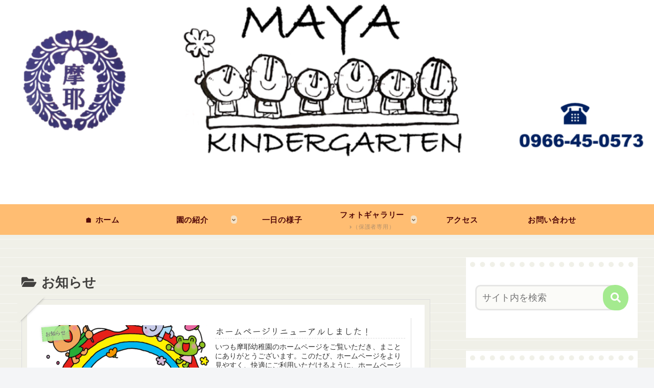

--- FILE ---
content_type: text/css
request_url: https://maya-youchien.com/wp-content/themes/cocoon-child-master/style.css?ver=6.8.3&fver=20200518044330
body_size: 653
content:
@charset "UTF-8";

/*!
Theme Name: Cocoon Child
Template:   cocoon-master
Version:    1.1.1
*/

/************************************
** 子テーマ用のスタイルを書く
************************************/
/*必要ならばここにコードを書く*/

/************************************
** レスポンシブデザイン用のメディアクエリ
************************************/
/*1023px以下*/
@media screen and (max-width: 1023px){
  /*必要ならばここにコードを書く*/
}

/*834px以下*/
@media screen and (max-width: 834px){
  /*必要ならばここにコードを書く*/
}

/*480px以下*/
@media screen and (max-width: 480px){
  /*必要ならばここにコードを書く*/
}
/************************************
** サイトタイトル非表示
************************************/

.site-name-text{
  display: none;
}

/*ヘッダーレイアウトがトップメニューのとき*/
.header-container-in.hlt-top-menu .site-name-text{
  display: none;
}

/*ヘッダーレイアウトがトップメニュー（小）のとき*/
.header-container-in.hlt-top-menu.hlt-tm-small .site-name-text{
  display: none;
}

/*端末幅が768px以下のとき*/
@media screen and (max-width: 768px){
  #header .site-name-text{
    display: none;
  }
}

/*端末幅が480px以下のとき*/
@media screen and (max-width: 480px){
  #header .site-name-text{
    display: none;
  }
}
/*投稿日・更新日を消す場合*/
.page .date-tags {
    display: none;
}
/************************************
** ■リンクテキスト カスタマイズ
************************************/
a{ /*リンクテキスト装飾無し*/
  text-decoration: none;
}
a:hover { /*リンクテキストホバー時アンダーライン表示*/
  text-decoration: underline;
}
.share-button{ /*シェアボタン装飾無し*/
  text-decoration: none!important;
}
.follow-button{ /*フォローボタン装飾無し*/
  text-decoration: none!important;
}
.cat-link{ /*カテゴリーラベル装飾無し*/
  text-decoration: none!important;
}
.tag-link{ /*タグラベル装飾無し*/
  text-decoration: none!important;
}
